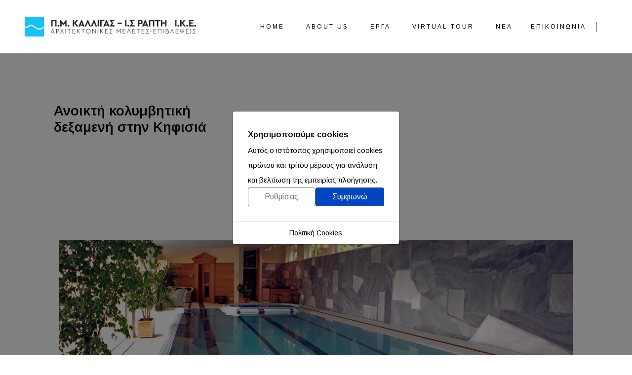

--- FILE ---
content_type: text/html; charset=utf-8
request_url: https://kalligas-rapti.gr/ergahidden/anoikti-kolymvitiki-deksameni-stin-kifisia.html
body_size: 18493
content:

<!doctype html>
<html lang="el-gr" dir="ltr">
	<head>
		
			<!-- add google analytics -->
			<!-- Global site tag (gtag.js) - Google Analytics -->
			<script async src='https://www.googletagmanager.com/gtag/js?id=G-DEB7216FTS'></script>
			<script>
				window.dataLayer = window.dataLayer || [];
				function gtag(){dataLayer.push(arguments);}
				gtag('js', new Date());

				gtag('config', 'G-DEB7216FTS');
			</script>
			
		<meta name="viewport" content="width=device-width, initial-scale=1, shrink-to-fit=no">
		<meta charset="utf-8">
	<meta name="robots" content="max-snippet:-1, max-image-preview:large, max-video-preview:-1">
	<meta name="description" content="Π. Μ. ΚΑΛΛΙΓΑΣ - Ι. Σ. ΡΑΠΤΗ Ι.Κ.Ε. | Αρχιτεκτονικές Μελέτες - Επιβλέψεις">
	<meta name="generator" content="Joomla! - Open Source Content Management">
	<title>Kalligas - Rapti -  Ανοικτή κολυμβητική δεξαμενή στην Κηφισιά</title>
	<link href="/images/favico.ico" rel="icon" type="image/vnd.microsoft.icon">
<link href="/media/mod_jbcookies/css/cookies.min.css?17e6b6" rel="preload" as="style" onload="this.onload=null;this.rel='stylesheet'">
	<link href="/media/vendor/joomla-custom-elements/css/joomla-alert.min.css?0.4.1" rel="stylesheet">
	<link href="/components/com_sppagebuilder/assets/css/font-awesome-6.min.css?3e7e96fad5e237fb2d5a081c6cb11212" rel="stylesheet">
	<link href="/components/com_sppagebuilder/assets/css/font-awesome-v4-shims.css?3e7e96fad5e237fb2d5a081c6cb11212" rel="stylesheet">
	<link href="/components/com_sppagebuilder/assets/css/animate.min.css?3e7e96fad5e237fb2d5a081c6cb11212" rel="stylesheet">
	<link href="/components/com_sppagebuilder/assets/css/sppagebuilder.css?3e7e96fad5e237fb2d5a081c6cb11212" rel="stylesheet">
	<link href="//fonts.googleapis.com/css?family=Arimo:100,100i,200,200i,300,300i,400,400i,500,500i,600,600i,700,700i,800,800i,900,900i&amp;subset=greek&amp;display=swap" rel="stylesheet" media="none" onload="media=&quot;all&quot;">
	<link href="/templates/wavo/css/bootstrap.min.css" rel="stylesheet">
	<link href="/plugins/system/helixultimate/assets/css/chosen.css" rel="stylesheet">
	<link href="/plugins/system/helixultimate/assets/css/system-j4.min.css" rel="stylesheet">
	<link href="/templates/wavo/css/template.css" rel="stylesheet">
	<link href="/templates/wavo/css/presets/default.css" rel="stylesheet">
	<link href="/templates/wavo/css/custom.css" rel="stylesheet">
	<link href="/components/com_sppagebuilder/assets/css/dynamic-content.css?3e7e96fad5e237fb2d5a081c6cb11212" rel="stylesheet">
	<link href="/components/com_sppagebuilder/assets/css/color-switcher.css?3e7e96fad5e237fb2d5a081c6cb11212" rel="stylesheet">
	<style>.sp-page-builder .page-content #section-id-1654879588460{box-shadow:0 0 0 0 #ffffff;}.sp-page-builder .page-content #section-id-1654879588460{padding-top:300px;padding-right:0px;padding-bottom:50px;padding-left:0px;margin-top:0px;margin-right:0px;margin-bottom:0px;margin-left:0px;border-radius:0px;height:200px;}.sp-page-builder .page-content #section-id-1654879588460.sppb-row-overlay{border-radius:0px;}#column-id-1654879588459{border-radius:0px;}#column-wrap-id-1654879588459{max-width:100%;flex-basis:100%;}@media (max-width:1199.98px) {#column-wrap-id-1654879588459{max-width:100%;flex-basis:100%;}}@media (max-width:991.98px) {#column-wrap-id-1654879588459{max-width:100%;flex-basis:100%;}}@media (max-width:767.98px) {#column-wrap-id-1654879588459{max-width:100%;flex-basis:100%;}}@media (max-width:575.98px) {#column-wrap-id-1654879588459{max-width:100%;flex-basis:100%;}}#column-id-1654879588459 .sppb-column-overlay{border-radius:0px;}.sp-page-builder .page-content #section-id-1654791640661{box-shadow:0 0 0 0 #ffffff;}.sp-page-builder .page-content #section-id-1654791640661{padding-top:50px;padding-right:0px;padding-bottom:0px;padding-left:0px;margin-top:0px;margin-right:0px;margin-bottom:0px;margin-left:0px;border-radius:0px;}.sp-page-builder .page-content #section-id-1654791640661.sppb-row-overlay{border-radius:0px;}#column-id-1654791640660{border-radius:0px;}#column-wrap-id-1654791640660{max-width:100%;flex-basis:100%;}@media (max-width:1199.98px) {#column-wrap-id-1654791640660{max-width:100%;flex-basis:100%;}}@media (max-width:991.98px) {#column-wrap-id-1654791640660{max-width:100%;flex-basis:100%;}}@media (max-width:767.98px) {#column-wrap-id-1654791640660{max-width:100%;flex-basis:100%;}}@media (max-width:575.98px) {#column-wrap-id-1654791640660{max-width:100%;flex-basis:100%;}}#column-id-1654791640660 .sppb-column-overlay{border-radius:0px;}#sppb-addon-1654791811941{box-shadow:0 0 0 0 #ffffff;}#sppb-addon-1654791811941{border-radius:0px;}#sppb-addon-wrapper-1654791811941{margin-top:0px;margin-right:0px;margin-bottom:30px;margin-left:0px;}.sp-page-builder .page-content #section-id-1630604927148{box-shadow:0 0 0 0 #ffffff;}.sp-page-builder .page-content #section-id-1630604927148{padding-top:50px;padding-right:0px;padding-bottom:0px;padding-left:0px;margin-top:0px;margin-right:0px;margin-bottom:0px;margin-left:0px;border-radius:0px;}.sp-page-builder .page-content #section-id-1630604927148.sppb-row-overlay{border-radius:0px;}#column-id-1630604927147{border-radius:0px;}#column-wrap-id-1630604927147{max-width:100%;flex-basis:100%;}@media (max-width:1199.98px) {#column-wrap-id-1630604927147{max-width:100%;flex-basis:100%;}}@media (max-width:991.98px) {#column-wrap-id-1630604927147{max-width:100%;flex-basis:100%;}}@media (max-width:767.98px) {#column-wrap-id-1630604927147{max-width:100%;flex-basis:100%;}}@media (max-width:575.98px) {#column-wrap-id-1630604927147{max-width:100%;flex-basis:100%;}}#column-id-1630604927147 .sppb-column-overlay{border-radius:0px;}.sp-page-builder .page-content #section-id-1630604927153{box-shadow:0 0 0 0 #ffffff;}.sp-page-builder .page-content #section-id-1630604927153{padding-top:0px;padding-right:0px;padding-bottom:20px;padding-left:0px;margin-top:0px;margin-right:0px;margin-bottom:0px;margin-left:0px;border-radius:0px;}@media (max-width:767.98px) {.sp-page-builder .page-content #section-id-1630604927153{padding-top:0px;padding-right:10px;padding-bottom:20px;padding-left:10px;}}@media (max-width:575.98px) {.sp-page-builder .page-content #section-id-1630604927153{padding-top:0px;padding-right:10px;padding-bottom:20px;padding-left:10px;}}.sp-page-builder .page-content #section-id-1630604927153.sppb-row-overlay{border-radius:0px;}#column-id-1630604927154{border-radius:0px;}#column-wrap-id-1630604927154{max-width:33.333333333333%;flex-basis:33.333333333333%;}@media (max-width:1199.98px) {#column-wrap-id-1630604927154{max-width:33.333333333333%;flex-basis:33.333333333333%;}}@media (max-width:991.98px) {#column-wrap-id-1630604927154{max-width:100%;flex-basis:100%;}}@media (max-width:767.98px) {#column-wrap-id-1630604927154{max-width:100%;flex-basis:100%;}}@media (max-width:575.98px) {#column-wrap-id-1630604927154{max-width:100%;flex-basis:100%;}}#column-id-1630604927154 .sppb-column-overlay{border-radius:0px;}#sppb-addon-1630605376738{box-shadow:0 0 0 0 #ffffff;}#sppb-addon-1630605376738{border-radius:0px;}#sppb-addon-wrapper-1630605376738{margin-top:0px;margin-right:0px;margin-bottom:30px;margin-left:0px;}#column-id-1630604927157{border-radius:0px;}#column-wrap-id-1630604927157{max-width:66.666666666667%;flex-basis:66.666666666667%;}@media (max-width:1199.98px) {#column-wrap-id-1630604927157{max-width:66.666666666667%;flex-basis:66.666666666667%;}}@media (max-width:991.98px) {#column-wrap-id-1630604927157{max-width:100%;flex-basis:100%;}}@media (max-width:767.98px) {#column-wrap-id-1630604927157{max-width:100%;flex-basis:100%;}}@media (max-width:575.98px) {#column-wrap-id-1630604927157{max-width:100%;flex-basis:100%;}}#column-id-1630604927157 .sppb-column-overlay{border-radius:0px;}#sppb-addon-1630605396405{box-shadow:0 0 0 0 #ffffff;}#sppb-addon-1630605396405{border-radius:0px;}#sppb-addon-wrapper-1630605396405{margin-top:0px;margin-right:0px;margin-bottom:30px;margin-left:0px;}.sp-page-builder .page-content #section-id-1655184295579{box-shadow:0 0 0 0 #ffffff;}.sp-page-builder .page-content #section-id-1655184295579{padding-top:100px;padding-right:10px;padding-bottom:0px;padding-left:10px;margin-top:0px;margin-right:0px;margin-bottom:0px;margin-left:0px;border-radius:0px;}.sp-page-builder .page-content #section-id-1655184295579.sppb-row-overlay{border-radius:0px;}#column-id-1655184295579{border-radius:0px;}#column-wrap-id-1655184295579{max-width:100%;flex-basis:100%;}@media (max-width:1199.98px) {#column-wrap-id-1655184295579{max-width:100%;flex-basis:100%;}}@media (max-width:991.98px) {#column-wrap-id-1655184295579{max-width:100%;flex-basis:100%;}}@media (max-width:767.98px) {#column-wrap-id-1655184295579{max-width:100%;flex-basis:100%;}}@media (max-width:575.98px) {#column-wrap-id-1655184295579{max-width:100%;flex-basis:100%;}}#column-id-1655184295579 .sppb-column-overlay{border-radius:0px;}#sppb-addon-1655184295580{box-shadow:0 0 0 0 #ffffff;}#sppb-addon-1655184295580{border-radius:0px;}#sppb-addon-wrapper-1655184295580{margin-top:0px;margin-right:0px;margin-bottom:30px;margin-left:0px;}#sppb-addon-1655184295580 .sppb-addon-title{letter-spacing:3px;}#sppb-addon-1655184295580 .sppb-addon-text-block{text-align:center;}#sppb-addon-1655184295581{box-shadow:0 0 0 0 #ffffff;}#sppb-addon-1655184295581{border-radius:0px;}#sppb-addon-wrapper-1655184295581{margin-top:0px;margin-right:0px;margin-bottom:30px;margin-left:0px;}</style>
	<style>.view-article .sp-page-title {
min-height: 440px !important;
}
.article-details .article-ratings-social-share {
border-top: 0px !important;
margin-bottom: 5rem !important;
}
.filter-flex{
background: #fafafa;
padding: 20px;
}
.me-auto h5{
padding-bottom:10px;
}
.filtercol{
max-width: 40%
}
.logo-image {
    height: 40px !important;
}
.article-list .article .readmore a {
text-transform: initial !important;
}
.ba-gallery-grid.css-style-13 .ba-image .ba-caption{
opacity: 0 !important;
}
.related-article-large .article-information .intro-text {
margin-bottom: 10px;
}
#sp-header.header-sticky {
background: #fff !important;
}
.sp-megamenu-parent > li > a, .sp-megamenu-parent > li > span {
font-size: 12px !important;
text-transform: uppercase;
letter-spacing: 3px;
}
#sp-header {
padding: 20px 50px !important;
}
.fp #sp-main-body {
padding: 0 !important;
}
#sp-main-body {
padding: 108px 0px 0px 0px !important;
}
a.sppb-article-img-wrap {
display:block !important;
}
.sppb-article-img-wrap img{
width: 100%;
height: 250px;
object-fit: cover;
}
.erga h3{
font-size: 14px;
text-transform: uppercase;
letter-spacing: 3px;
padding-top: 5px;
}
.nea #sp-main-body {
padding: 560px 0px 50px 0px !important;
}
.nea .album-in-lightbox .ba-gallery-row-wrapper {
margin: 150px 0 !important;
}
.burger-icon > span {
background-color: #888 !important;
}
.offcanvas-menu .offcanvas-inner .sp-module ul > li a, .offcanvas-menu .offcanvas-inner .sp-module ul > li span, .offcanvas-menu .offcanvas-inner .sp-module ul > li.menu-parent > a > .menu-toggler, .offcanvas-menu .offcanvas-inner .sp-module ul > li.menu-parent > .menu-separator > .menu-toggler, .offcanvas-menu .offcanvas-inner .sp-module ul > li ul li a, .offcanvas-menu .offcanvas-inner .sp-module ul > li a:hover, .offcanvas-menu .offcanvas-inner .sp-module ul > li a:focus, .offcanvas-menu .offcanvas-inner .sp-module ul > li span:hover, .offcanvas-menu .offcanvas-inner .sp-module ul > li span:focus {
color: #000000 !important;
font-size: 12px !important;
text-transform: uppercase;
letter-spacing: 3px;
}
.offcanvas-menu {
background-color: #ffffff !important;
}
#offcanvas-toggler:after {
color: #888 !important;
}
.logo-image-phone {
height: auto !important;
}
.jb-accept.blue {
background: #16c1f3 !important;
border: none !important;
}
.jb-cookie {
box-shadow: 0 0 40px rgba(68, 68, 68, 0.1) !important;
}
.jb-cookie.bottom.blue .jb-cookie-bg.white, .jb-cookie.bottom.blue .jb-cookie-bg.black {
border-top: none !important;
}
.jb-cookie-decline.robots-noindex.robots-nofollow.robots-nocontent {
display:none !important;
}

.blog-style-hero .blog-post-hero_content {
position: absolute;
bottom: 50% !important;
left: 0;
width: 100%;
z-index: 1;
text-align: center;
}
@media (max-width: 767px) {
.blog-style-hero .blog-post-hero_content .blog-post_title > a {
font-size: 18px !important;
line-height: 26px !important;
}
.blog-style-hero .blog-post-hero_content {
bottom: 25% !important;
}
}
.isotope-filter-links > a {
margin-bottom: 20px !important;
padding: 0.5em 2.0em;
background: none;
border: none;
border-radius: 0px;
background-image: none;
color: #000000 !important;
font-size: 12px;
text-transform: uppercase;
letter-spacing: 3px;
border-bottom: 1px solid transparent;
}
.isotope-filter-links > a:hover{
border-bottom: 1px solid #16c1f3;
color:#000000 !important;
}
.isotope-filter-links > a.active{
color:#000000 !important;
border-bottom: 1px solid #16c1f3;
}
.isotope-filter-links.navbar-collapse.no-padding {
display: flex;
  flex-wrap: wrap;
  text-align: center;
  justify-content: center;
}
.blog-style-hero .blog-post_bg_media:before {
background: none !important;
}
.blog-style-hero .blog-post_bg_media:after {
background-color: rgba(255, 255, 255, 0.8) !important;
}
#gallery a {
color: rgba(0, 0, 0, 1) !important;
}
.sppb-addon-text-block .sppb-addon-content, .sppb-addon-text {
font-family: 'Arimo', sans-serif !important;
}
.sp-megamenu-parent .sp-dropdown li.sp-menu-item > a, .sp-megamenu-parent .sp-dropdown li.sp-menu-item span:not(.sp-menu-badge) {
text-transform: uppercase !important;
font-size: 12px !important;
letter-spacing: 3px !important;
}
li.sp-menu-item a:hover{
color: #0345bf !important;
}
@media (max-width: 1200px){
.sp-megamenu-parent > li > a {
padding: 25px 5px;
}
}
ul.social-icons {
margin-left: 20px;
padding-left: 20px;
border-left-style: groove;
}
#offcanvas-toggler:after {
display:none;
}
@media (max-width: 480px){
ul.social-icons {
margin-left: 10px;
padding-left: 10px;
}
}</style>
	<style>body{font-family: 'Arimo', sans-serif;color: #000000;text-decoration: none;}
</style>
	<style>h1{font-family: 'Arimo', sans-serif;color: #000000;text-decoration: none;}
</style>
	<style>h2{font-family: 'Arimo', sans-serif;color: #000000;text-decoration: none;}
</style>
	<style>h3{font-family: 'Arimo', sans-serif;color: #000000;text-decoration: none;}
</style>
	<style>h4{font-family: 'Arimo', sans-serif;color: #000000;text-decoration: none;}
</style>
	<style>h5{font-family: 'Arimo', sans-serif;color: #000000;text-decoration: none;}
</style>
	<style>h6{font-family: 'Arimo', sans-serif;color: #000000;text-decoration: none;}
</style>
	<style>.sp-megamenu-parent > li > a, .sp-megamenu-parent > li > span, .sp-megamenu-parent .sp-dropdown li.sp-menu-item > a{font-family: 'Arimo', sans-serif;color: #000000;text-decoration: none;}
</style>
	<style>.menu.nav-pills > li > a, .menu.nav-pills > li > span, .menu.nav-pills .sp-dropdown li.sp-menu-item > a{font-family: 'Arimo', sans-serif;color: #000000;text-decoration: none;}
</style>
	<style>p{font-family: 'Arimo', sans-serif;color: #000000;text-decoration: none;}
</style>
	<style>.logo-image {height:45px;}.logo-image-phone {height:45px;}</style>
	<style>#sp-footer{ background-color:#FFFFFF; }</style>
	<style>@media(min-width: 1400px) {.sppb-row-container { max-width: 1320px; }}</style>
	<style>:root {--sppb-topbar-bg-color: #ffffff; --sppb-topbar-text-color: #aaaaaa; --sppb-header-bg-color: #ffffff; --sppb-logo-text-color: #0345bf; --sppb-menu-text-color: #252525; --sppb-menu-text-hover-color: #0345bf; --sppb-menu-text-active-color: #0345bf; --sppb-menu-dropdown-bg-color: #ffffff; --sppb-menu-dropdown-text-color: #252525; --sppb-menu-dropdown-text-hover-color: #0345bf; --sppb-menu-dropdown-text-active-color: #0345bf; --sppb-text-color: #ffffff; --sppb-bg-color: #ffffff; --sppb-link-color: #0345bf; --sppb-link-hover-color: #044cd0; --sppb-footer-bg-color: #171717; --sppb-footer-text-color: #ffffff; --sppb-footer-link-color: #a2a2a2; --sppb-footer-link-hover-color: #ffffff}</style>
<script src="/media/vendor/jquery/js/jquery.min.js?3.7.1"></script>
	<script src="/media/vendor/jquery/js/jquery-noconflict.min.js?3.7.1"></script>
	<script src="/media/mod_menu/js/menu.min.js?17e6b6" type="module"></script>
	<script src="/media/mod_jbcookies/js/consent.min.js?17e6b6" defer></script>
	<script type="application/json" class="joomla-script-options new">{"data":{"breakpoints":{"tablet":991,"mobile":480},"header":{"stickyOffset":"0"}},"joomla.jtext":{"ERROR":"Σφάλμα","MESSAGE":"Μήνυμα","NOTICE":"Ειδοποίηση","WARNING":"Προειδοποίηση","JCLOSE":"Κλείσιμο","JOK":"ΟK","JOPEN":"Ανοιχτό"},"system.paths":{"root":"","rootFull":"https:\/\/kalligas-rapti.gr\/","base":"","baseFull":"https:\/\/kalligas-rapti.gr\/"},"csrf.token":"45a32ab2763cc0bc1a03b68d1df6da00"}</script>
	<script src="/media/system/js/core.min.js?a3d8f8"></script>
	<script src="/media/vendor/bootstrap/js/alert.min.js?5.3.8" type="module"></script>
	<script src="/media/vendor/bootstrap/js/button.min.js?5.3.8" type="module"></script>
	<script src="/media/vendor/bootstrap/js/carousel.min.js?5.3.8" type="module"></script>
	<script src="/media/vendor/bootstrap/js/collapse.min.js?5.3.8" type="module"></script>
	<script src="/media/vendor/bootstrap/js/dropdown.min.js?5.3.8" type="module"></script>
	<script src="/media/vendor/bootstrap/js/modal.min.js?5.3.8" type="module"></script>
	<script src="/media/vendor/bootstrap/js/offcanvas.min.js?5.3.8" type="module"></script>
	<script src="/media/vendor/bootstrap/js/popover.min.js?5.3.8" type="module"></script>
	<script src="/media/vendor/bootstrap/js/scrollspy.min.js?5.3.8" type="module"></script>
	<script src="/media/vendor/bootstrap/js/tab.min.js?5.3.8" type="module"></script>
	<script src="/media/vendor/bootstrap/js/toast.min.js?5.3.8" type="module"></script>
	<script src="/media/system/js/showon.min.js?e51227" type="module"></script>
	<script src="/media/system/js/messages.min.js?9a4811" type="module"></script>
	<script src="/components/com_sppagebuilder/assets/js/jquery.parallax.js?3e7e96fad5e237fb2d5a081c6cb11212"></script>
	<script src="/components/com_sppagebuilder/assets/js/sppagebuilder.js?3e7e96fad5e237fb2d5a081c6cb11212" defer></script>
	<script src="/components/com_sppagebuilder/assets/js/addons/text_block.js"></script>
	<script src="/plugins/system/helixultimate/assets/js/chosen.jquery.js"></script>
	<script src="/templates/wavo/js/main.js"></script>
	<script src="/templates/wavo/js/custom.js"></script>
	<script src="/components/com_sppagebuilder/assets/js/dynamic-content.js?3e7e96fad5e237fb2d5a081c6cb11212"></script>
	<script src="/components/com_sppagebuilder/assets/js/color-switcher.js?3e7e96fad5e237fb2d5a081c6cb11212"></script>
	<script type="application/ld+json">{"@context":"https://schema.org","@graph":[{"@type":"Organization","@id":"https://kalligas-rapti.gr/#/schema/Organization/base","name":"Kalligas - Rapti","url":"https://kalligas-rapti.gr/"},{"@type":"WebSite","@id":"https://kalligas-rapti.gr/#/schema/WebSite/base","url":"https://kalligas-rapti.gr/","name":"Kalligas - Rapti","publisher":{"@id":"https://kalligas-rapti.gr/#/schema/Organization/base"}},{"@type":"WebPage","@id":"https://kalligas-rapti.gr/#/schema/WebPage/base","url":"https://kalligas-rapti.gr/ergahidden/anoikti-kolymvitiki-deksameni-stin-kifisia.html","name":"Kalligas - Rapti -  Ανοικτή κολυμβητική δεξαμενή στην Κηφισιά","description":"Π. Μ. ΚΑΛΛΙΓΑΣ - Ι. Σ. ΡΑΠΤΗ Ι.Κ.Ε. | Αρχιτεκτονικές Μελέτες - Επιβλέψεις","isPartOf":{"@id":"https://kalligas-rapti.gr/#/schema/WebSite/base"},"about":{"@id":"https://kalligas-rapti.gr/#/schema/Organization/base"},"inLanguage":"el-GR"},{"@type":"Article","@id":"https://kalligas-rapti.gr/#/schema/com_content/article/11","name":" Ανοικτή κολυμβητική δεξαμενή στην Κηφισιά","headline":" Ανοικτή κολυμβητική δεξαμενή στην Κηφισιά","inLanguage":"el-GR","thumbnailUrl":"images/pmcalligas/erga/03-04.jpg","isPartOf":{"@id":"https://kalligas-rapti.gr/#/schema/WebPage/base"}}]}</script>
	<script>template="wavo";</script>
	<script>
				document.addEventListener("DOMContentLoaded", () =>{
					window.htmlAddContent = window?.htmlAddContent || "";
					if (window.htmlAddContent) {
        				document.body.insertAdjacentHTML("beforeend", window.htmlAddContent);
					}
				});
			</script>
	<script>window.JBCOOKIES_CONFIG = {"domain":"","duration":365,"inventory":{"necessary":[{"name":"jbcookies","category":"necessary","description":"MOD_JBCOOKIES_USE_JBCOOKIES","detected":"2026-01-27 23:32:14","provider":"JoomBall!"},{"name":"joomla_user_state","category":"necessary","description":"MOD_JBCOOKIES_USE_JOOMLA_USER_STATE","detected":"2026-01-27 23:32:14","provider":"Joomla!"},{"name":"joomla_remember_me_*","category":"necessary","description":"MOD_JBCOOKIES_USE_JOOMLA_REMEMBER_ME","detected":"2026-01-27 23:32:14","provider":"Joomla!"}],"analytics":[],"marketing":[],"unassigned":[]}};</script>
	<script>
			const initColorMode = () => {
				const colorVariableData = [];
				const sppbColorVariablePrefix = "--sppb";
				let activeColorMode = localStorage.getItem("sppbActiveColorMode") || "";
				activeColorMode = "";
				const modes = [];

				if(!modes?.includes(activeColorMode)) {
					activeColorMode = "";
					localStorage.setItem("sppbActiveColorMode", activeColorMode);
				}

				document?.body?.setAttribute("data-sppb-color-mode", activeColorMode);

				if (!localStorage.getItem("sppbActiveColorMode")) {
					localStorage.setItem("sppbActiveColorMode", activeColorMode);
				}

				if (window.sppbColorVariables) {
					const colorVariables = typeof(window.sppbColorVariables) === "string" ? JSON.parse(window.sppbColorVariables) : window.sppbColorVariables;

					for (const colorVariable of colorVariables) {
						const { path, value } = colorVariable;
						const variable = String(path[0]).trim().toLowerCase().replaceAll(" ", "-");
						const mode = path[1];
						const variableName = `${sppbColorVariablePrefix}-${variable}`;

						if (activeColorMode === mode) {
							colorVariableData.push(`${variableName}: ${value}`);
						}
					}

					document.documentElement.style.cssText += colorVariableData.join(";");
				}
			};

			window.sppbColorVariables = [];
			
			initColorMode();

			document.addEventListener("DOMContentLoaded", initColorMode);
		</script>
	<!-- Start: Google Structured Data -->
<script type="application/ld+json" data-type="gsd">
{
    "@context": "https://schema.org",
    "@type": "BreadcrumbList",
    "itemListElement": [
        {
            "@type": "ListItem",
            "position": 1,
            "name": "Homepage",
            "item": "https://kalligas-rapti.gr"
        },
        {
            "@type": "ListItem",
            "position": 2,
            "name": "ergahidden",
            "item": "https://kalligas-rapti.gr/ergahidden.html"
        },
        {
            "@type": "ListItem",
            "position": 3,
            "name": "Ανοικτή κολυμβητική δεξαμενή στην Κηφισιά",
            "item": "https://kalligas-rapti.gr/ergahidden/anoikti-kolymvitiki-deksameni-stin-kifisia.html"
        }
    ]
}
</script>
<script type="application/ld+json" data-type="gsd">
{
    "@context": "https://schema.org",
    "@type": "Article",
    "mainEntityOfPage": {
        "@type": "WebPage",
        "@id": "https://kalligas-rapti.gr/ergahidden/anoikti-kolymvitiki-deksameni-stin-kifisia.html"
    },
    "headline": "Ανοικτή κολυμβητική δεξαμενή στην Κηφισιά",
    "description": "Πρόκειται για μελέτη και επίβλεψη της προσθήκης, διαρρύθμισης και αλλαγής χρήσης από κατοικία σε εμπορικό κέντρο της παλαιάς οικίας Αργυροπούλου.",
    "image": {
        "@type": "ImageObject",
        "url": "https://kalligas-rapti.gr/images/pmcalligas/erga/03-04.jpg"
    },
    "publisher": {
        "@type": "Organization",
        "name": "Π. Μ. ΚΑΛΛΙΓΑΣ - Ι. Σ. ΡΑΠΤΗ Ι.Κ.Ε.",
        "logo": {
            "@type": "ImageObject",
            "url": "https://kalligas-rapti.gr/"
        }
    },
    "author": {
        "@type": "Person",
        "name": "Windstripe",
        "url": "https://kalligas-rapti.gr/ergahidden/anoikti-kolymvitiki-deksameni-stin-kifisia.html"
    },
    "dateCreated": "2021-08-20T04:32:35+03:00"
}
</script>
<!-- End: Google Structured Data -->
	<script src="/media/vendor/jquery/js/jquery.min.js"></script><script>var JUri = "https://kalligas-rapti.gr/", gallery_image_path="images"</script><script src="https://kalligas-rapti.gr/components/com_bagallery/libraries/modal/ba_modal.js?2.4.0"></script><link rel="stylesheet" href="https://kalligas-rapti.gr/components/com_bagallery/assets/css/ba-style.css?2.4.0"><link rel="stylesheet" href="https://kalligas-rapti.gr/components/com_bagallery/assets/css/ba-effects.css?2.4.0"><script src="https://kalligas-rapti.gr/components/com_bagallery/libraries/ba_isotope/ba_isotope.js?2.4.0"></script><script src="https://kalligas-rapti.gr/components/com_bagallery/libraries/lazyload/jquery.lazyload.min.js?2.4.0"></script><script src="https://kalligas-rapti.gr/components/com_bagallery/assets/js/ba-gallery.js?2.4.0"></script>
</head>
	<body class="site helix-ultimate hu com_content com-content view-article layout-blog task-none itemid-203 el-gr ltr sticky-header layout-fluid offcanvas-init offcanvs-position-right erga">

		
					<div class="sp-pre-loader">
				<div class='circle-two'><span></span></div>			</div>
		
		<div class="body-wrapper">
			<div class="body-innerwrapper">
								
<header id="sp-header" >

				
	
<div class="row">
	<div id="sp-logo" class="col-8 col-sm-7 col-md-3  col-lg-4 col-xl-4 "><div class="sp-column  d-flex align-items-center"><div class="logo"><a href="/">
				<img class='logo-image  d-none d-lg-inline-block'
					srcset='https://kalligas-rapti.gr/images/pmcalligas/pmc_newlogo.png 1x, https://kalligas-rapti.gr/images/pmcalligas/pmc_newlogo.png 2x'
					src='https://kalligas-rapti.gr/images/pmcalligas/pmc_newlogo.png'
					alt='Kalligas - Rapti'
				/>
				<img class="logo-image-phone d-inline-block d-lg-none" src="https://kalligas-rapti.gr/images/pmcalligas/pmc_newlogo.png" alt="Kalligas - Rapti" /></a></div></div></div><div id="sp-menu" class="col-4 col-sm-5 col-md-9  col-lg-8 col-xl-8 "><div class="sp-column  d-flex align-items-center justify-content-end"><nav class="sp-megamenu-wrapper d-flex" role="navigation"><a id="offcanvas-toggler" aria-label="Menu" class="offcanvas-toggler-right d-flex d-lg-none" href="#"><div class="burger-icon" aria-hidden="true"><span></span><span></span><span></span></div></a><ul class="sp-megamenu-parent menu-animation-none d-none d-lg-block"><li class="sp-menu-item"><a   href="/"  >Home</a></li><li class="sp-menu-item"><a   href="/about-us.html"  >About Us</a></li><li class="sp-menu-item sp-has-child"><a   href="/erga.html"  >Εργα</a><div class="sp-dropdown sp-dropdown-main sp-menu-right" style="width: 240px;"><div class="sp-dropdown-inner"><ul class="sp-dropdown-items"><li class="sp-menu-item"><a   href="/erga/recentprojects.html"  >Πρόσφατα Έργα</a></li><li class="sp-menu-item"><a   href="/erga/pastprojects.html"  >παλαιότερα έργα</a></li></ul></div></div></li><li class="sp-menu-item"><a   href="/virtual-tour.html"  > Virtual tour</a></li><li class="sp-menu-item"><a   href="/news.html"  >Νεα</a></li><li class="sp-menu-item"><a   href="/contact.html"  >Επικοινωνία</a></li></ul></nav><ul class="social-icons"><li class="social-icon-instagram"><a target="_blank" rel="noopener noreferrer" href="https://www.instagram.com/kalligas_rapti" aria-label="Instagram"><span class="fab fa-instagram" aria-hidden="true"></span></a></li></ul></div></div></div>
				
	</header>

<section id="sp-section-2" >

				
	
<div class="row">
	<div id="sp-title" class="col-lg-12 "><div class="sp-column "></div></div></div>
				
	</section>

<section id="sp-main-body" >

									
	
<div class="row">
	
<div id="sp-component" class="col-lg-12 ">
	<div class="sp-column ">
		<div id="system-message-container" aria-live="polite"></div>


		
		<div class="row justify-content-center">
	<div class="col-xl-10">
		<div class="article-details erga" >
			
			
			
			<div class="article-header">
												<h1 >
						 Ανοικτή κολυμβητική δεξαμενή στην Κηφισιά					</h1>
																						


									<div class="article-can-edit d-flex flex-wrap justify-content-between">
												</div>
												</div>

									
			
						
									
						
						
			

			<div >
				<div id="sp-page-builder" class="sp-page-builder sppb-article-page-wrapper"><div class="page-content"><section id="section-id-1654879588460" class="sppb-section" ><div class="sppb-row-container"><div class="sppb-row"><div class="sppb-col-md-12  " id="column-wrap-id-1654879588459"><div id="column-id-1654879588459" class="sppb-column " ><div class="sppb-column-addons"></div></div></div></div></div></section><section id="section-id-1654791640661" class="sppb-section" ><div class="sppb-row-container"><div class="sppb-row"><div class="sppb-col-md-12  " id="column-wrap-id-1654791640660"><div id="column-id-1654791640660" class="sppb-column " ><div class="sppb-column-addons"><div id="sppb-addon-wrapper-1654791811941" class="sppb-addon-wrapper  addon-root-text-block"><div id="sppb-addon-1654791811941" class="clearfix  "     ><div class="sppb-addon sppb-addon-text-block " ><div class="sppb-addon-content  "><div class='ba-gallery ' data-gallery='8' style="--modal-background-color:rgba(0, 0, 0, 0.9); --modal-title-color: #ffffff; --modal-icons-color: #ffffff;"><div class="modal-scrollable" style="display:none; --modal-background-color: rgba(0, 0, 0, 0.9);"><div class="ba-modal gallery-modal ba-gallery-fade-animation " style="display:none"><div class="ba-share-icons"><div class="ba-share" ><span data-service="twitter"><svg xmlns="http://www.w3.org/2000/svg" enable-background="new 0 0 72 72" viewBox="0 0 72 72" >
<switch><g><path d="M42.5,31.2L66,6h-6L39.8,27.6L24,6H4l24.6,33.6L4,66
			h6l21.3-22.8L48,66h20L42.5,31.2z M12.9,10h8l38.1,52h-8L12.9,10z"></path></g></switch></svg></span><span data-service="facebook"><?xml version="1.0" encoding="iso-8859-1"?>
<svg height="800px" width="800px" version="1.1" id="Layer_1" xmlns="http://www.w3.org/2000/svg" xmlns:xlink="http://www.w3.org/1999/xlink" 
	 viewBox="0 0 512 512" xml:space="preserve">
<path  d="M134.941,272.691h56.123v231.051c0,4.562,3.696,8.258,8.258,8.258h95.159
	c4.562,0,8.258-3.696,8.258-8.258V273.78h64.519c4.195,0,7.725-3.148,8.204-7.315l9.799-85.061c0.269-2.34-0.472-4.684-2.038-6.44
	c-1.567-1.757-3.81-2.763-6.164-2.763h-74.316V118.88c0-16.073,8.654-24.224,25.726-24.224c2.433,0,48.59,0,48.59,0
	c4.562,0,8.258-3.698,8.258-8.258V8.319c0-4.562-3.696-8.258-8.258-8.258h-66.965C309.622,0.038,308.573,0,307.027,0
	c-11.619,0-52.006,2.281-83.909,31.63c-35.348,32.524-30.434,71.465-29.26,78.217v62.352h-58.918c-4.562,0-8.258,3.696-8.258,8.258
	v83.975C126.683,268.993,130.379,272.691,134.941,272.691z"/>
</svg></span><span data-service="pinterest"><svg  xmlns="http://www.w3.org/2000/svg" viewBox="0 0 796.8 1024.2" width="1945" height="2500">
<path  d="M347.2 3.4C177 22.4 7.4 160.1.4 356.8-4 476.9 30.1 567 144.4 592.3c49.6-87.5-16-106.8-26.2-170.1C76.3 162.8 417.4-14.1 595.9 167c123.5 125.4 42.2 511.2-157 471.1-190.8-38.3 93.4-345.4-58.9-405.7-123.8-49-189.6 149.9-130.9 248.7-34.4 169.9-108.5 330-78.5 543.1 97.3-70.6 130.1-205.8 157-346.8 48.9 29.7 75 60.6 137.4 65.4 230.1 17.8 358.6-229.7 327.2-458C764.3 82.4 562.3-20.6 347.2 3.4z"/></svg></span><span data-service="linkedin"><?xml version="1.0" encoding="UTF-8" standalone="no"?>
<svg width="800px" height="800px" viewBox="0 -2 44 44" version="1.1" xmlns="http://www.w3.org/2000/svg" xmlns:xlink="http://www.w3.org/1999/xlink">
        <g  stroke="none" stroke-width="1"  fill-rule="evenodd">
        <g  transform="translate(-702.000000, -265.000000)" >
            <path d="M746,305 L736.2754,305 L736.2754,290.9384 C736.2754,287.257796 734.754233,284.74515 731.409219,284.74515 C728.850659,284.74515 727.427799,286.440738 726.765522,288.074854 C726.517168,288.661395 726.555974,289.478453 726.555974,290.295511 L726.555974,305 L716.921919,305 C716.921919,305 717.046096,280.091247 716.921919,277.827047 L726.555974,277.827047 L726.555974,282.091631 C727.125118,280.226996 730.203669,277.565794 735.116416,277.565794 C741.21143,277.565794 746,281.474355 746,289.890824 L746,305 L746,305 Z M707.17921,274.428187 L707.117121,274.428187 C704.0127,274.428187 702,272.350964 702,269.717936 C702,267.033681 704.072201,265 707.238711,265 C710.402634,265 712.348071,267.028559 712.41016,269.710252 C712.41016,272.34328 710.402634,274.428187 707.17921,274.428187 L707.17921,274.428187 L707.17921,274.428187 Z M703.109831,277.827047 L711.685795,277.827047 L711.685795,305 L703.109831,305 L703.109831,277.827047 L703.109831,277.827047 Z" >
</path>
        </g>
    </g>
</svg></span><span data-service="vk"><?xml version="1.0" encoding="iso-8859-1"?>
<svg height="800px" width="800px" version="1.1" xmlns="http://www.w3.org/2000/svg" xmlns:xlink="http://www.w3.org/1999/xlink" 
	 viewBox="0 0 512 512" xml:space="preserve">
<path d="M440.649,295.361c16.984,16.582,34.909,32.182,50.142,50.436
	c6.729,8.112,13.099,16.482,17.973,25.896c6.906,13.382,0.651,28.108-11.348,28.907l-74.59-0.034
	c-19.238,1.596-34.585-6.148-47.489-19.302c-10.327-10.519-19.891-21.714-29.821-32.588c-4.071-4.444-8.332-8.626-13.422-11.932
	c-10.182-6.609-19.021-4.586-24.84,6.034c-5.926,10.802-7.271,22.762-7.853,34.8c-0.799,17.564-6.108,22.182-23.751,22.986
	c-37.705,1.778-73.489-3.926-106.732-22.947c-29.308-16.768-52.034-40.441-71.816-67.24
	C58.589,258.194,29.094,200.852,2.586,141.904c-5.967-13.281-1.603-20.41,13.051-20.663c24.333-0.473,48.663-0.439,73.025-0.034
	c9.89,0.145,16.437,5.817,20.256,15.16c13.165,32.371,29.274,63.169,49.494,91.716c5.385,7.6,10.876,15.201,18.694,20.55
	c8.65,5.923,15.236,3.96,19.305-5.676c2.582-6.11,3.713-12.691,4.295-19.234c1.928-22.513,2.182-44.988-1.199-67.422
	c-2.076-14.001-9.962-23.065-23.933-25.714c-7.129-1.351-6.068-4.004-2.616-8.073c5.995-7.018,11.634-11.387,22.875-11.387h84.298
	c13.271,2.619,16.218,8.581,18.035,21.934l0.072,93.637c-0.145,5.169,2.582,20.51,11.893,23.931
	c7.452,2.436,12.364-3.526,16.836-8.251c20.183-21.421,34.588-46.737,47.457-72.951c5.711-11.527,10.622-23.497,15.381-35.458
	c3.526-8.875,9.059-13.242,19.056-13.049l81.132,0.072c2.406,0,4.84,0.035,7.17,0.434c13.671,2.33,17.418,8.211,13.195,21.561
	c-6.653,20.945-19.598,38.4-32.255,55.935c-13.53,18.721-28.001,36.802-41.418,55.634
	C424.357,271.756,425.336,280.424,440.649,295.361L440.649,295.361z"/>
</svg></span><span data-service="ok"><?xml version="1.0" encoding="utf-8"?>
<svg version="1.1" xmlns="http://www.w3.org/2000/svg" xmlns:xlink="http://www.w3.org/1999/xlink" x="0px" y="0px"
	 viewBox="0 0 1258.2 2174.7"  xml:space="preserve">
<path  d="M629.9,1122.4c310-0.1,561.1-251.5,561-561.4c-0.1-310-251.5-561.1-561.4-561S68.4,251.5,68.5,561.4
	C68.9,871.2,320.1,1122.2,629.9,1122.4 M629.9,329c128.4,0,232.5,104.1,232.5,232.5S758.3,793.9,629.9,793.9
	S397.4,689.8,397.4,561.4C397.6,433.1,501.6,329.1,629.9,329L629.9,329z M856.8,1580.3c115.5-26.2,225.7-71.9,326-135
	c76.4-49.3,98.4-151.1,49.1-227.5c-48.5-75.2-148.3-97.9-224.5-51c-231.1,144.5-524.5,144.5-755.6,0c-76.7-48.1-178-25.1-226.3,51.5
	c-48.5,76.7-25.7,178.3,51.1,226.8c0.1,0,0.2,0.1,0.2,0.1c100.2,63,210.4,108.7,325.8,135L88.8,1894c-62.5,66-59.6,170.2,6.5,232.7
	c63.5,60,162.7,60,226.2,0l308.2-308.4l308.4,308.4c64.2,64.1,168.1,64.1,232.3,0c64.1-64.2,64.1-168.1,0-232.3L856.8,1580.3z"/>
</svg>
</span></div></div><div class="ba-modal-header row-fluid"><div class="ba-modal-title"><h3 class="modal-title" style="color:#ffffff;">Kalligas - Rapti -  Ανοικτή κολυμβητική δεξαμενή στην Κηφισιά</h3></div><div class="ba-center-icons"><i style="color:#ffffff" class="ba-zoom-in zmdi zmdi-zoom-in"></i><i class="ba-zoom-out disabled-item zmdi zmdi-fullscreen-exit" style="color:#ffffff"></i></div><div class="ba-right-icons"><div class="header-icons"><a href="#" class="ba-download-img zmdi zmdi-download" style="color:#ffffff" download></a><i class="zmdi zmdi-share" style="color:#ffffff"></i><div class="ba-like-wrapper"><div class="ba-like"><i class="ba-add-like zmdi zmdi-favorite" style="color:#ffffff"></i></div></div><i class="zmdi zmdi-fullscreen display-lightbox-fullscreen" style="color:#ffffff"></i><i class="ba-icon-close zmdi zmdi-close" style="color:#ffffff"></i></div></div></div><div class="ba-modal-body active" style="--modal-body-color: #ffffff"><div class="modal-image"></div><div class="description-wrapper"></div></div></div><input type='hidden' class='lightbox-options' value='{"lightbox_border":"#ffffff","lightbox_bg":"#000000","lightbox_bg_transparency":"0.9","display_likes":"1","display_header":1,"display_zoom":1,"lightbox_display_title":"1","lightbox_width":"45","auto_resize":1,"disable_lightbox":0,"twitter_share":1,"odnoklassniki_share":1,"description_position":"below","facebook_share":1,"pinterest_share":1,"slide_amimation":"ba-gallery-fade-animation","linkedin_share":1,"vkontakte_share":1,"display_download":1,"enable_alias":1,"display_fullscreen":1,"header_icons_color":"#ffffff"}'><div class="modal-nav" style="display:none"><i class="ba-left-action zmdi zmdi-chevron-left" style="color:#ffffff; background-color:rgba(0,0,0,0)"></i><i class="ba-right-action zmdi zmdi-chevron-right" style="color:#ffffff; background-color:rgba(0,0,0,0)"></i></div></div><div class="ba-gallery-row-wrapper"><div class='ba-gallery-content-wrapper'><div class='ba-gallery-content'><div class='row-fluid'><div class='span12 ba-gallery-grid css-style-13' style='--background-color: rgba(0, 0, 0, 0.75); --title-color: #ffffff; --description-color: #ffffff; --category-color: #ffffff; --title-size: 18px; --title-weight: bold; --title-text-align: left; --description-size: 12px; --description-weight: normal; --description-text-align: left; --category-size: 14px; --category-weight: normal; --category-text-align: left;'><div class='ba-gallery-items category-0 category-1' style='display: none;'><span data-href='https://kalligas-rapti.gr/ergahidden/anoikti-kolymvitiki-deksameni-stin-kifisia.html?699' class='ba-gallery-image-link'></span><div class='ba-image'><img src='https://kalligas-rapti.gr/components/com_bagallery/assets/images/default-lazy-load.webp' data-original='https://kalligas-rapti.gr/images/bagallery/gallery-8/thumbnail/category-1/03-04-2.jpg?1664194614' data-width="1490" data-height="600" alt=''><div class='ba-caption'><div class='ba-caption-content'></div></div><textarea style='display: none !important;' class='image-id' data-id='ba-image-699'>{"id":699,"form_id":8,"category":"category-1","name":"03-04-2.jpg","path":"images\/bagallery\/original\/03-04-2.jpg","url":"https:\/\/kalligas-rapti.gr\/images\/bagallery\/original\/03-04-2.jpg","thumbnail_url":"\/images\/bagallery\/gallery-8\/thumbnail\/category-1\/03-04-2.jpg","title":"","short":"","alt":"","description":"","link":"","video":"","settings":null,"likes":0,"imageId":"20","target":"blank","lightboxUrl":"","watermark_name":"03-04-2.jpg","hideInAll":0,"suffix":""}</textarea></div></div></div></div><input type='hidden' class='refresh-data' value='{"id":"8","order":["20"],"currentPage":1,"currentUri":"https:\/\/kalligas-rapti.gr\/ergahidden\/anoikti-kolymvitiki-deksameni-stin-kifisia.html","categoryNames":["All","Main"]}'><input type='hidden' class='gallery-options' value='{"thumbnail_layout":"13","column_number":"1","image_spacing":"10","caption_bg":"#000000","title_color":"#ffffff","title_weight":"bold","title_size":"18","title_alignment":"left","tags_method":"","colors_method":"","category_color":"#ffffff","category_weight":"normal","category_size":"14","category_alignment":"left","description_color":"#ffffff","description_weight":"normal","description_size":"12","id":8,"pagination_type":"default","description_alignment":"left","caption_opacity":"0.75","sorting_mode":"","random_sorting":0,"tablet_numb":"1","phone_land_numb":"1","phone_port_numb":"1","disable_auto_scroll":1}'><input type="hidden" class="current-root" value="https://kalligas-rapti.gr/ergahidden/anoikti-kolymvitiki-deksameni-stin-kifisia.html"><input type='hidden' value='justified' class='gallery-layout'><input type='hidden' value='1' class='page-refresh'><input type='hidden' value='Gallery creates thumbnails. Please wait...' class='creating-thumbnails'><input type='hidden' value='{"disable_right_clk":0,"disable_shortcuts":0,"disable_dev_console":0}' class='copyright-options'><div class='row-fluid'><div class='span12 ba-pagination' style='--background-color: #eeeeee; --border-radius:50px; --border-color: rgba(0,0,0,0); --color: #1a1a1a; --text-align: center; --active-bg-color: #f64231; --active-color: #ffffff; '><input type='hidden' class='ba-pagination-options' value='{"pagination_type":"default","images_per_page":"16","pagination_bg":"#eeeeee","pagination_bg_hover":"#f64231","pagination_border":"rgba(0,0,0,0)","pagination_font":"#1a1a1a","pagination_font_hover":"#ffffff","pagination_radius":"50","pagination_alignment":"center"}'><input type='hidden' class='ba-pagination-constant' value='Prev-_-Next-_-Load More-_-Scroll to Top'></div></div></div></div></div></div><div class='ba-gallery-substrate' style='height: 0;'></div></div></div></div></div></div></div></div></div></div></section><section id="section-id-1630604927148" class="sppb-section" ><div class="sppb-row-container"><div class="sppb-row"><div class="sppb-col-md-12  " id="column-wrap-id-1630604927147"><div id="column-id-1630604927147" class="sppb-column " ><div class="sppb-column-addons"><div id="section-id-1630604927153" class="sppb-section" ><div class="sppb-container-inner"><div class="sppb-row sppb-nested-row"><div class="sppb-col-md-4  " id="column-wrap-id-1630604927154"><div id="column-id-1630604927154" class="sppb-column " ><div class="sppb-column-addons"><div id="sppb-addon-wrapper-1630605376738" class="sppb-addon-wrapper  addon-root-text-block"><div id="sppb-addon-1630605376738" class="clearfix  "     ><div class="sppb-addon sppb-addon-text-block " ><h4 class="sppb-addon-title"> Ανοικτή κολυμβητική δεξαμενή στην Κηφισιά</h4><div class="sppb-addon-content  "></div></div></div></div></div></div></div><div class="sppb-col-md-8  " id="column-wrap-id-1630604927157"><div id="column-id-1630604927157" class="sppb-column " ><div class="sppb-column-addons"><div id="sppb-addon-wrapper-1630605396405" class="sppb-addon-wrapper  addon-root-text-block"><div id="sppb-addon-1630605396405" class="clearfix  "     ><div class="sppb-addon sppb-addon-text-block " ><div class="sppb-addon-content  "></div></div></div></div></div></div></div></div></div></div></div></div></div></div></div></section><div id="section-id-1655184295579" class="sppb-section" ><div class="sppb-container-inner"><div class="sppb-row"><div class="sppb-col-md-12  " id="column-wrap-id-1655184295579"><div id="column-id-1655184295579" class="sppb-column " ><div class="sppb-column-addons"><div id="sppb-addon-wrapper-1655184295580" class="sppb-addon-wrapper  addon-root-text-block"><div id="sppb-addon-1655184295580" class="clearfix  "     ><div class="sppb-addon sppb-addon-text-block " ><h4 class="sppb-addon-title">ΣΧΕΤΙΚΑ ΕΡΓΑ</h4><div class="sppb-addon-content  "></div></div></div></div><div id="sppb-addon-wrapper-1655184295581" class="sppb-addon-wrapper  addon-root-articles"><div id="sppb-addon-1655184295581" class="clearfix  "     ><div class="sppb-addon sppb-addon-articles "><div class="sppb-addon-content"><div class="sppb-row"><div class="sppb-col-sm-3"><div class="sppb-addon-article"><a class="sppb-article-img-wrap" href="/ergahidden/kleiste-kolymbetike-dexamene-ekali.html" ><img class="sppb-img-responsive" src="/images/pmcalligas/erga/pisina_ekali001.jpg#joomlaImage://local-images/pmcalligas/erga/pisina_ekali001.jpg?width=1920&height=1273" alt="Κλειστή κολυμβητική δεξαμενή" itemprop="thumbnailUrl"  loading="lazy"></a><div class="sppb-article-info-wrap"><h3><a href="/ergahidden/kleiste-kolymbetike-dexamene-ekali.html" >Κλειστή κολυμβητική δεξαμενή</a></h3></div></div></div><div class="sppb-col-sm-3"><div class="sppb-addon-article"><a class="sppb-article-img-wrap" href="/ergahidden/anoikte-kolymbetike-dexamene-sto-porto-raphte.html" ><img class="sppb-img-responsive" src="/images/pmcalligas/erga/pisina_portorafti001.jpg#joomlaImage://local-images/pmcalligas/erga/pisina_portorafti001.jpg?width=1920&height=1307" alt="Ανοικτή κολυμβητική δεξαμενή στο Πόρτο Ράφτη" itemprop="thumbnailUrl"  loading="lazy"></a><div class="sppb-article-info-wrap"><h3><a href="/ergahidden/anoikte-kolymbetike-dexamene-sto-porto-raphte.html" >Ανοικτή κολυμβητική δεξαμενή στο Πόρτο Ράφτη</a></h3></div></div></div><div class="sppb-col-sm-3"><div class="sppb-addon-article"><a class="sppb-article-img-wrap" href="/ergahidden/anoichte-kolymbetike-dexamene-sta-mesogeia-attikes.html" ><img class="sppb-img-responsive" src="/images/pmcalligas/erga/DSC00021.jpg#joomlaImage://local-images/pmcalligas/erga/DSC00021.jpg?width=1920&height=1020" alt="Ανοιχτή κολυμβητική δεξαμενή στα Μεσόγεια, Αττικής" itemprop="thumbnailUrl"  loading="lazy"></a><div class="sppb-article-info-wrap"><h3><a href="/ergahidden/anoichte-kolymbetike-dexamene-sta-mesogeia-attikes.html" >Ανοιχτή κολυμβητική δεξαμενή στα Μεσόγεια, Αττικής</a></h3></div></div></div><div class="sppb-col-sm-3"><div class="sppb-addon-article"><a class="sppb-article-img-wrap" href="/ergahidden/kleiste-kolymbetike-dexamene-paleo-psihiko.html" ><img class="sppb-img-responsive" src="/images/pmcalligas/erga/Kyriakopoulos001.jpg#joomlaImage://local-images/pmcalligas/erga/Kyriakopoulos001.jpg?width=1920&height=1248" alt="Κλειστή κολυμβητική δεξαμενή" itemprop="thumbnailUrl"  loading="lazy"></a><div class="sppb-article-info-wrap"><h3><a href="/ergahidden/kleiste-kolymbetike-dexamene-paleo-psihiko.html" >Κλειστή κολυμβητική δεξαμενή</a></h3></div></div></div><div class="sppb-col-sm-3"><div class="sppb-addon-article"><a class="sppb-article-img-wrap" href="/ergahidden/anoikte-kolymbetike-dexamene-ste-nea-erythraia.html" ><img class="sppb-img-responsive" src="/images/pmcalligas/erga/5_6.jpg#joomlaImage://local-images/pmcalligas/erga/5_6.jpg?width=1438&height=1920" alt="Ανοικτή κολυμβητική δεξαμενή στη Νέα Ερυθραία" itemprop="thumbnailUrl"  loading="lazy"></a><div class="sppb-article-info-wrap"><h3><a href="/ergahidden/anoikte-kolymbetike-dexamene-ste-nea-erythraia.html" >Ανοικτή κολυμβητική δεξαμενή στη Νέα Ερυθραία</a></h3></div></div></div><div class="sppb-col-sm-3"><div class="sppb-addon-article"><a class="sppb-article-img-wrap" href="/ergahidden/anoikte-kolymbetike-dexamene-ste-kerintho-euboias.html" ><img class="sppb-img-responsive" src="/images/pmcalligas/erga/1001pool.jpg#joomlaImage://local-images/pmcalligas/erga/1001pool.jpg?width=1764&height=1176" alt="Ανοικτή κολυμβητική δεξαμενή στη Κήρινθο Εύβοιας" itemprop="thumbnailUrl"  loading="lazy"></a><div class="sppb-article-info-wrap"><h3><a href="/ergahidden/anoikte-kolymbetike-dexamene-ste-kerintho-euboias.html" >Ανοικτή κολυμβητική δεξαμενή στη Κήρινθο Εύβοιας</a></h3></div></div></div><div class="sppb-col-sm-3"><div class="sppb-addon-article"><a class="sppb-article-img-wrap" href="/ergahidden/anoikti-kolymvitiki-deksameni-stin-kifisia.html" ><img class="sppb-img-responsive" src="/images/pmcalligas/erga/03-04.jpg#joomlaImage://local-images/pmcalligas/erga/03-04.jpg?width=1577&height=635" alt=" Ανοικτή κολυμβητική δεξαμενή στην Κηφισιά" itemprop="thumbnailUrl"  loading="lazy"></a><div class="sppb-article-info-wrap"><h3><a href="/ergahidden/anoikti-kolymvitiki-deksameni-stin-kifisia.html" > Ανοικτή κολυμβητική δεξαμενή στην Κηφισιά</a></h3></div></div></div><div class="sppb-col-sm-3"><div class="sppb-addon-article"><a class="sppb-article-img-wrap" href="/ergahidden/kleiste-kolymbetike-dexamene-erithrea.html" ><img class="sppb-img-responsive" src="/images/pmcalligas/erga/Pisina_Erythraia001.jpg#joomlaImage://local-images/pmcalligas/erga/Pisina_Erythraia001.jpg?width=1920&height=1252" alt="Κλειστή κολυμβητική δεξαμενή" itemprop="thumbnailUrl"  loading="lazy"></a><div class="sppb-article-info-wrap"><h3><a href="/ergahidden/kleiste-kolymbetike-dexamene-erithrea.html" >Κλειστή κολυμβητική δεξαμενή</a></h3></div></div></div><div class="sppb-col-sm-3"><div class="sppb-addon-article"><a class="sppb-article-img-wrap" href="/ergahidden/kleiste-pisina-kai-diamorphose-periballontos-chorou.html" ><img class="sppb-img-responsive" src="/images/pmcalligas/erga/Pisina.jpg#joomlaImage://local-images/pmcalligas/erga/Pisina.jpg?width=1920&height=1363" alt="Κλειστή Πισίνα και Διαμόρφωση Περιβάλλοντος Χώρου" itemprop="thumbnailUrl"  loading="lazy"></a><div class="sppb-article-info-wrap"><h3><a href="/ergahidden/kleiste-pisina-kai-diamorphose-periballontos-chorou.html" >Κλειστή Πισίνα και Διαμόρφωση Περιβάλλοντος Χώρου</a></h3></div></div></div></div></div></div></div></div></div></div></div></div></div></div></div></div>			</div>

			
			
			
									
						
			

					
												</div>

			<div>
<div>


			</div>
</div>
</div>
									
	</section>

<section id="sp-bottom-banner" >

				
	
<div class="row">
	<div id="sp-bottom1" class="col-lg-12 "><div class="sp-column "><div class="sp-module "><div class="sp-module-content"><!--googleoff: all-->
	<div class="jb-privacy-reopen right  robots-noindex robots-nofollow robots-nocontent" style="display: none;">
		<button class="btn btn-primary" type="button" aria-label="MOD_JBCOOKIES_LANG_HEADER_DEFAULT">
			<img alt="Cookies" width="26" height="26" src="[data-uri]"/>
		</button>
	</div>

<div class="modal jb-privacy  robots-noindex robots-nofollow robots-nocontent" id="jb-privacy" data-bs-backdrop="static" data-bs-keyboard="false" tabindex="-1" aria-labelledby="jb-privacy-title" aria-modal="true" aria-hidden="true" role="dialog">
	<div class="modal-dialog modal-lg modal-dialog-centered">
		<div class="modal-content">
			<div class="modal-body">
				<p class="jb-privacy-title" id="jb-privacy-title">Χρησιμοποιούμε cookies</p>
				<p class="jb-privacy-text">Αυτός ο ιστότοπος χρησιμοποιεί cookies πρώτου και τρίτου μέρους για ανάλυση και βελτίωση της εμπειρίας πλοήγησης.</p>
				<div class="d-flex flex-nowrap gap-3 w-100">
					<button class="jb-settings btn btn-outline-secondary flex-fill" type="button" data-bs-toggle="modal" data-bs-target="#jb-privacy-preferences">Ρυθμίσεις</button>
					<button class="jb-accept btn btn-primary flex-fill" type="button">Συμφωνώ</button>
				</div>
			</div>

							<div class="modal-footer p-0">
											<a class="jb-policy" href="#jb-privacy-policy" data-bs-toggle="modal" data-bs-target="#jb-privacy-policy" rel="nofollow">Πολιτική Cookies</a>
									</div>
					</div>
	</div>
</div>
	
	<div class="modal robots-noindex robots-nofollow robots-nocontent" id="jb-privacy-policy" data-bs-backdrop="static" data-bs-keyboard="false" tabindex="-1" aria-labelledby="jb-privacy-policy-title" aria-modal="true" aria-hidden="true" role="dialog">
		<div class="modal-dialog modal-lg modal-dialog-centered modal-fullscreen-sm-down modal-dialog-scrollable">
			<div class="modal-content">
				<div class="modal-header">
					<div class="modal-title" id="jb-privacy-policy-title">Πληροφορίες για τη χρήση cookies</div>
					<button type="button" class="btn-close" data-bs-target="#jb-privacy" data-bs-toggle="modal" aria-label="Κλείσιμο"></button>
				</div>
				<div class="modal-body">
					<p>Τα cookies είναι σύντομες αναφορές που αποστέλλονται και αποθηκεύονται στον σκληρό δίσκο του υπολογιστή του χρήστη μέσω του προγράμματος περιήγησης όταν αυτό συνδέεται στο Ιντερνέτ. Τα cookies μπορούν να χρησιμοποιηθούν για τη συλλογή και αποθήκευση δεδομένων του χρήστη όσο αυτός είναι συνδεδεμένος, για να του παράσχουν τις ζητούμενες υπηρεσίες και που ορισμένες φορές τείνουν να μην διατηρούν. Τα cookies μπορεί να είναι τα ίδια ή άλλων:</p><ul><li><strong>Technical cookies (τεχνικά cookies)</strong> που διευκολύνουν την πλοήγηση των χρηστών και τη χρήση των διαφόρων επιλογών ή υπηρεσιών που προσφέρονται από τον ιστό, όπως προσδιορίζουν τη συνεδρία, επιτρέπουν την πρόσβαση σε ορισμένες περιοχές, διευκολύνουν τις παραγγελίες & τις αγορές, συμπληρώνουν φόρμες & εγγραφές, παρέχουν ασφάλεια, διευκολύνουν  λειτουργίες (βίντεο, κοινωνικά δίκτυα κλπ.).</li><li><strong>Customization cookies (cookies προσαρμογής)</strong> που επιτρέπουν στους χρήστες να έχουν πρόσβαση στις υπηρεσίες σύμφωνα με τις προτιμήσεις τους (γλώσσα, πρόγραμμα πλοήγησης - browser, διαμόρφωση, κ.α.).</li><li><strong>Analytical cookies (cookies ανάλυσης)</strong> που επιτρέπουν την ανώνυμη ανάλυση της συμπεριφοράς των χρηστών του Ιντερνέτ, επιτρέπουν την μέτρηση της δραστηριότητας του χρήστη και την ανάπτυξη προφίλ πλοήγησης για την βελτίωση των ιστότοπων.</li></ul><p>Ως εκ τούτου, όταν έχετε πρόσβαση στον ιστότοπο μας, σύμφωνα με το Άρθρο 22 του Νόμου 34/2002 των Υπηρεσιών Κοινωνίας της Πληροφορίας, στην αναλυτική επεξεργασία των cookies ζητάμε τη συγκατάθεση σας για τη χρήση τους, με σκοπό να βελτιώσουμε τις υπηρεσίες μας. Χρησιμοποιούμε την υπηρεσία του Google Analytics για τη συλλογή ανώνυμων στατιστικών πληροφοριών όπως για παράδειγμα ο αριθμός των επισκεπτών στον ιστότοπο μας. Τα cookies που προστίθενται από την υπηρεσία Google Analytics διέπονται από τις πολιτικές απορρήτου του Google Analytics. Αν επιθυμείτε μπορείτε να απενεργοποιήσετε τα cookies από το Google Analytics.</p><p>Παρακαλούμε, σημειώστε ότι μπορείτε να ενεργοποιήσετε ή απενεργοποιήσετε τα cookies σύμφωνα με τις οδηγίες του προγράμματος πλοήγησης σας (browser).</p>				</div>
				<div class="modal-footer">
					<button type="button" class="btn btn-outline-secondary" data-bs-target="#jb-privacy" data-bs-toggle="modal">Κλείσιμο</button>
				</div>
			</div>
		</div>
	</div>
<div class="modal robots-noindex robots-nofollow robots-nocontent" id="jb-privacy-preferences" data-bs-backdrop="static" data-bs-keyboard="false" aria-labelledby="jb-privacy-preferences-label" aria-modal="true" aria-hidden="true" role="dialog" tabindex="-1">
	<div class="modal-dialog modal-lg modal-dialog-centered modal-fullscreen-sm-down modal-dialog-scrollable">
		<div class="modal-content">
			<div class="modal-header">
				<div class="modal-title" id="jb-privacy-preferences-label">Προτιμήσεις cookies</div>
				<button type="button" class="btn-close" data-bs-target="#jb-privacy" data-bs-toggle="modal" aria-label="Κλείσιμο"></button>
			</div>
			<div class="modal-body">
									<div class="jb-privacy-preferences">
													<section class="jb-privacy-group border rounded p-3 mb-3" data-group="necessary">
								<div class="d-flex flex-column flex-md-row align-items-md-center justify-content-between gap-3 mb-2">
									<div>
										<h6 class="mb-1">Απαραίτητα cookies</h6>
																					<p class="mb-0 text-muted small">Απαραίτητα για βασικές λειτουργίες του ιστότοπου και δεν μπορούν να απενεργοποιηθούν.</p>
																			</div>
									<div class="form-check form-switch">
										<input class="form-check-input jb-privacy-toggle" type="checkbox" role="switch" id="jb-toggle-necessary" data-group="necessary" data-default="1" checked disabled>
										<label class="form-check-label small" for="jb-toggle-necessary"></label>
									</div>
								</div>
																										<p class="text-muted small mb-1">Εντοπίστηκαν 3 cookies.</p>
									<ul class="jb-privacy-inventory list-unstyled small mb-0">
																					<li class="py-1 border-top">
												<strong>jbcookies</strong>
																									<span class="text-muted small">(JoomBall!)</span>
																																					<div class="text-muted small">Αποθηκεύει τη συγκατάθεση που δίνει ο χρήστης στον ιστότοπο.</div>
																							</li>
																					<li class="py-1 border-top">
												<strong>joomla_user_state</strong>
																									<span class="text-muted small">(Joomla!)</span>
																																					<div class="text-muted small">Διατηρεί την κατάσταση πιστοποίησης του χρήστη.</div>
																							</li>
																					<li class="py-1 border-top">
												<strong>joomla_remember_me_*</strong>
																									<span class="text-muted small">(Joomla!)</span>
																																					<div class="text-muted small">Διατηρεί τη συνεδρία για τον πιστοποιημένο χρήστη.</div>
																							</li>
																			</ul>
															</section>
													<section class="jb-privacy-group border rounded p-3 mb-3" data-group="analytics">
								<div class="d-flex flex-column flex-md-row align-items-md-center justify-content-between gap-3 mb-2">
									<div>
										<h6 class="mb-1">Cookies ανάλυσης</h6>
																					<p class="mb-0 text-muted small">Μας βοηθούν να κατανοήσουμε τη χρήση και να βελτιώσουμε την απόδοση.</p>
																			</div>
									<div class="form-check form-switch">
										<input class="form-check-input jb-privacy-toggle" type="checkbox" role="switch" id="jb-toggle-analytics" data-group="analytics" data-default="0" checked>
										<label class="form-check-label small" for="jb-toggle-analytics"></label>
									</div>
								</div>
																	<p class="text-muted small mb-0">Δεν έχουν εντοπιστεί ακόμη cookies σε αυτήν την κατηγορία.</p>
															</section>
													<section class="jb-privacy-group border rounded p-3 mb-3" data-group="marketing">
								<div class="d-flex flex-column flex-md-row align-items-md-center justify-content-between gap-3 mb-2">
									<div>
										<h6 class="mb-1">Cookies μάρκετινγκ</h6>
																					<p class="mb-0 text-muted small">Προσωποποιούν τη διαφήμιση και μετρούν την αποτελεσματικότητα των εκστρατειών.</p>
																			</div>
									<div class="form-check form-switch">
										<input class="form-check-input jb-privacy-toggle" type="checkbox" role="switch" id="jb-toggle-marketing" data-group="marketing" data-default="0" checked>
										<label class="form-check-label small" for="jb-toggle-marketing"></label>
									</div>
								</div>
																	<p class="text-muted small mb-0">Δεν έχουν εντοπιστεί ακόμη cookies σε αυτήν την κατηγορία.</p>
															</section>
													<section class="jb-privacy-group border rounded p-3 mb-3" data-group="unassigned">
								<div class="d-flex flex-column flex-md-row align-items-md-center justify-content-between gap-3 mb-2">
									<div>
										<h6 class="mb-1">Μη ταξινομημένα cookies</h6>
																					<p class="mb-0 text-muted small">Cookies προς αναθεώρηση ή αυτόματη ταξινόμηση.</p>
																			</div>
									<div class="form-check form-switch">
										<input class="form-check-input jb-privacy-toggle" type="checkbox" role="switch" id="jb-toggle-unassigned" data-group="unassigned" data-default="0" checked>
										<label class="form-check-label small" for="jb-toggle-unassigned"></label>
									</div>
								</div>
																	<p class="text-muted small mb-0">Δεν έχουν εντοπιστεί ακόμη cookies σε αυτήν την κατηγορία.</p>
															</section>
											</div>
							</div>
			<div class="modal-footer">
				<button type="button" class="btn btn-outline-danger btn-sm jb-reject-all">Απόρριψη</button>
				<button type="button" class="btn btn-success btn-sm jb-save-selection">Αποθήκευση επιλογής</button>
				<button type="button" class="btn btn-primary btn-sm jb-accept-all">Αποδοχή όλων</button>
			</div>
		</div>
	</div>
</div>
<!--googleon: all--></div></div></div></div></div>
				
	</section>

<footer id="sp-footer" >

				
	
<div class="row">
	<div id="sp-footer1" class="col-lg-12 "><div class="sp-column "></div></div></div>
				
	</footer>
			</div>
		</div>

		<!-- Off Canvas Menu -->
		<div class="offcanvas-overlay"></div>
		<!-- Rendering the offcanvas style -->
		<!-- If canvas style selected then render the style -->
		<!-- otherwise (for old templates) attach the offcanvas module position -->
					<div class="offcanvas-menu">
	<div class="d-flex align-items-center p-3 pt-4">
		<div class="logo"><a href="/">
				<img class='logo-image  d-none d-lg-inline-block'
					srcset='https://kalligas-rapti.gr/images/pmcalligas/pmc_newlogo.png 1x, https://kalligas-rapti.gr/images/pmcalligas/pmc_newlogo.png 2x'
					src='https://kalligas-rapti.gr/images/pmcalligas/pmc_newlogo.png'
					alt='Kalligas - Rapti'
				/>
				<img class="logo-image-phone d-inline-block d-lg-none" src="https://kalligas-rapti.gr/images/pmcalligas/pmc_newlogo.png" alt="Kalligas - Rapti" /></a></div>		<a href="#" class="close-offcanvas" aria-label="Close Offcanvas">
			<div class="burger-icon">
				<span></span>
				<span></span>
				<span></span>
			</div>
		</a>
	</div>
	<div class="offcanvas-inner">
		<div class="d-flex header-modules mb-3">
			
					</div>
		
					<div class="sp-module "><div class="sp-module-content"><ul class="mod-menu mod-list menu nav-pills">
<li class="item-101 default"><a href="/" >Home</a></li><li class="item-117"><a href="/about-us.html" >About Us</a></li><li class="item-118 menu-deeper menu-parent"><a href="/erga.html" >Εργα<span class="menu-toggler"></span></a><ul class="mod-menu__sub list-unstyled small menu-child"><li class="item-121"><a href="/erga/recentprojects.html" >Πρόσφατα Έργα</a></li><li class="item-120"><a href="/erga/pastprojects.html" >παλαιότερα έργα</a></li></ul></li><li class="item-147"><a href="/virtual-tour.html" > Virtual tour</a></li><li class="item-122"><a href="/news.html" >Νεα</a></li><li class="item-123"><a href="/contact.html" >Επικοινωνία</a></li></ul>
</div></div>		
		
		
		
					<div class="sp-module "><div class="sp-module-content"><div class="mod-sppagebuilder  sp-page-builder" data-module_id="111">
	<div class="page-content">
		<section id="section-id-1629336640501" class="sppb-section sppb-hidden-lg sppb-hidden-md sppb-hidden-sm sppb-hidden-xs" ><div class="sppb-row-container"><div class="sppb-row"><div class="sppb-col-md-12  " id="column-wrap-id-1629336640500"><div id="column-id-1629336640500" class="sppb-column " ><div class="sppb-column-addons"><div id="sppb-addon-wrapper-1629336727237" class="sppb-addon-wrapper  addon-root-empty-space"><div id="sppb-addon-1629336727237" class="clearfix  "     ><div class="sppb-empty-space  clearfix"></div><style type="text/css">#sppb-addon-1629336727237{
box-shadow: 0 0 0 0 #ffffff;
}#sppb-addon-1629336727237{
border-radius: 0px;
}#sppb-addon-wrapper-1629336727237{
margin-top: 0px;
margin-right: 0px;
margin-bottom: 0px;
margin-left: 0px;
}
@media (max-width: 1199.98px) {#sppb-addon-wrapper-1629336727237{}}
@media (max-width: 991.98px) {#sppb-addon-wrapper-1629336727237{}}
@media (max-width: 767.98px) {#sppb-addon-wrapper-1629336727237{}}
@media (max-width: 575.98px) {#sppb-addon-wrapper-1629336727237{}}#sppb-addon-1629336727237 .sppb-addon-title{
}</style><style type="text/css">#sppb-addon-1629336727237 .sppb-empty-space{
height: 50px;
}
@media (max-width: 1199.98px) {#sppb-addon-1629336727237 .sppb-empty-space{height: 50px;}}
@media (max-width: 991.98px) {#sppb-addon-1629336727237 .sppb-empty-space{height: 50px;}}
@media (max-width: 767.98px) {#sppb-addon-1629336727237 .sppb-empty-space{height: 50px;}}
@media (max-width: 575.98px) {#sppb-addon-1629336727237 .sppb-empty-space{height: 50px;}}</style></div></div><div id="sppb-addon-wrapper-1629336640504" class="sppb-addon-wrapper  addon-root-text-block"><div id="sppb-addon-1629336640504" class="clearfix  "     ><div class="sppb-addon sppb-addon-text-block " ><h6 class="sppb-addon-title">Τηλεφωνο :</h6><div class="sppb-addon-content  ">+30 210 8083624</div></div><style type="text/css">#sppb-addon-1629336640504{
box-shadow: 0 0 0 0 #ffffff;
}#sppb-addon-1629336640504{
border-radius: 0px;
}
@media (max-width: 1199.98px) {#sppb-addon-1629336640504{}}
@media (max-width: 991.98px) {#sppb-addon-1629336640504{}}
@media (max-width: 767.98px) {#sppb-addon-1629336640504{}}
@media (max-width: 575.98px) {#sppb-addon-1629336640504{}}#sppb-addon-wrapper-1629336640504{
margin-top: 0px;
margin-right: 0px;
margin-bottom: 0px;
margin-left: 0px;
}
@media (max-width: 1199.98px) {#sppb-addon-wrapper-1629336640504{}}
@media (max-width: 991.98px) {#sppb-addon-wrapper-1629336640504{}}
@media (max-width: 767.98px) {#sppb-addon-wrapper-1629336640504{}}
@media (max-width: 575.98px) {#sppb-addon-wrapper-1629336640504{}}#sppb-addon-1629336640504 .sppb-addon-title{
margin-bottom: 10px;
color: #ffffff;
}
@media (max-width: 1199.98px) {#sppb-addon-1629336640504 .sppb-addon-title{}}
@media (max-width: 991.98px) {#sppb-addon-1629336640504 .sppb-addon-title{}}
@media (max-width: 767.98px) {#sppb-addon-1629336640504 .sppb-addon-title{}}
@media (max-width: 575.98px) {#sppb-addon-1629336640504 .sppb-addon-title{}}
#sppb-addon-1629336640504 .sppb-addon-title{
font-weight: 600;
text-transform: uppercase;
font-size: 16px;
}
@media (max-width: 1199.98px) {#sppb-addon-1629336640504 .sppb-addon-title{}}
@media (max-width: 991.98px) {#sppb-addon-1629336640504 .sppb-addon-title{}}
@media (max-width: 767.98px) {#sppb-addon-1629336640504 .sppb-addon-title{}}
@media (max-width: 575.98px) {#sppb-addon-1629336640504 .sppb-addon-title{}}#sppb-addon-1629336640504 .sppb-addon-title{font-size:14px;font-weight:600;text-transform:uppercase;margin-bottom:10px;color:#fff;}</style><style type="text/css">#sppb-addon-1629336640504 .sppb-addon-text-block{
}#sppb-addon-1629336640504 .sppb-addon-text-block .sppb-addon-content{
}
@media (max-width: 1199.98px) {#sppb-addon-1629336640504 .sppb-addon-text-block .sppb-addon-content{}}
@media (max-width: 991.98px) {#sppb-addon-1629336640504 .sppb-addon-text-block .sppb-addon-content{}}
@media (max-width: 767.98px) {#sppb-addon-1629336640504 .sppb-addon-text-block .sppb-addon-content{}}
@media (max-width: 575.98px) {#sppb-addon-1629336640504 .sppb-addon-text-block .sppb-addon-content{}}#sppb-addon-1629336640504 .sppb-textblock-column{
}#sppb-addon-1629336640504 .sppb-addon-text-block .sppb-addon-content h1,#sppb-addon-1629336640504 .sppb-addon-text-block .sppb-addon-content h2,#sppb-addon-1629336640504 .sppb-addon-text-block .sppb-addon-content h3,#sppb-addon-1629336640504 .sppb-addon-text-block .sppb-addon-content h4,#sppb-addon-1629336640504 .sppb-addon-text-block .sppb-addon-content h5,#sppb-addon-1629336640504 .sppb-addon-text-block .sppb-addon-content h6{
}
@media (max-width: 1199.98px) {#sppb-addon-1629336640504 .sppb-addon-text-block .sppb-addon-content h1,#sppb-addon-1629336640504 .sppb-addon-text-block .sppb-addon-content h2,#sppb-addon-1629336640504 .sppb-addon-text-block .sppb-addon-content h3,#sppb-addon-1629336640504 .sppb-addon-text-block .sppb-addon-content h4,#sppb-addon-1629336640504 .sppb-addon-text-block .sppb-addon-content h5,#sppb-addon-1629336640504 .sppb-addon-text-block .sppb-addon-content h6{}}
@media (max-width: 991.98px) {#sppb-addon-1629336640504 .sppb-addon-text-block .sppb-addon-content h1,#sppb-addon-1629336640504 .sppb-addon-text-block .sppb-addon-content h2,#sppb-addon-1629336640504 .sppb-addon-text-block .sppb-addon-content h3,#sppb-addon-1629336640504 .sppb-addon-text-block .sppb-addon-content h4,#sppb-addon-1629336640504 .sppb-addon-text-block .sppb-addon-content h5,#sppb-addon-1629336640504 .sppb-addon-text-block .sppb-addon-content h6{}}
@media (max-width: 767.98px) {#sppb-addon-1629336640504 .sppb-addon-text-block .sppb-addon-content h1,#sppb-addon-1629336640504 .sppb-addon-text-block .sppb-addon-content h2,#sppb-addon-1629336640504 .sppb-addon-text-block .sppb-addon-content h3,#sppb-addon-1629336640504 .sppb-addon-text-block .sppb-addon-content h4,#sppb-addon-1629336640504 .sppb-addon-text-block .sppb-addon-content h5,#sppb-addon-1629336640504 .sppb-addon-text-block .sppb-addon-content h6{}}
@media (max-width: 575.98px) {#sppb-addon-1629336640504 .sppb-addon-text-block .sppb-addon-content h1,#sppb-addon-1629336640504 .sppb-addon-text-block .sppb-addon-content h2,#sppb-addon-1629336640504 .sppb-addon-text-block .sppb-addon-content h3,#sppb-addon-1629336640504 .sppb-addon-text-block .sppb-addon-content h4,#sppb-addon-1629336640504 .sppb-addon-text-block .sppb-addon-content h5,#sppb-addon-1629336640504 .sppb-addon-text-block .sppb-addon-content h6{}}</style></div></div><div id="sppb-addon-wrapper-1629339687683" class="sppb-addon-wrapper  addon-root-empty-space"><div id="sppb-addon-1629339687683" class="clearfix  "     ><div class="sppb-empty-space  clearfix"></div><style type="text/css">#sppb-addon-1629339687683{
box-shadow: 0 0 0 0 #ffffff;
}#sppb-addon-1629339687683{
border-radius: 0px;
}#sppb-addon-wrapper-1629339687683{
margin-top: 0px;
margin-right: 0px;
margin-bottom: 0px;
margin-left: 0px;
}
@media (max-width: 1199.98px) {#sppb-addon-wrapper-1629339687683{}}
@media (max-width: 991.98px) {#sppb-addon-wrapper-1629339687683{}}
@media (max-width: 767.98px) {#sppb-addon-wrapper-1629339687683{}}
@media (max-width: 575.98px) {#sppb-addon-wrapper-1629339687683{}}#sppb-addon-1629339687683 .sppb-addon-title{
}</style><style type="text/css">#sppb-addon-1629339687683 .sppb-empty-space{
height: 30px;
}
@media (max-width: 1199.98px) {#sppb-addon-1629339687683 .sppb-empty-space{height: 30px;}}
@media (max-width: 991.98px) {#sppb-addon-1629339687683 .sppb-empty-space{height: 30px;}}
@media (max-width: 767.98px) {#sppb-addon-1629339687683 .sppb-empty-space{height: 30px;}}
@media (max-width: 575.98px) {#sppb-addon-1629339687683 .sppb-empty-space{height: 30px;}}</style></div></div><div id="sppb-addon-wrapper-1629336727240" class="sppb-addon-wrapper  addon-root-text-block"><div id="sppb-addon-1629336727240" class="clearfix  "     ><div class="sppb-addon sppb-addon-text-block " ><h6 class="sppb-addon-title">Διευθυνση :</h6><div class="sppb-addon-content  ">Πάροδος Ραγκάβη - Κηφισιά 14561</div></div><style type="text/css">#sppb-addon-1629336727240{
box-shadow: 0 0 0 0 #ffffff;
}#sppb-addon-1629336727240{
border-radius: 0px;
}
@media (max-width: 1199.98px) {#sppb-addon-1629336727240{}}
@media (max-width: 991.98px) {#sppb-addon-1629336727240{}}
@media (max-width: 767.98px) {#sppb-addon-1629336727240{}}
@media (max-width: 575.98px) {#sppb-addon-1629336727240{}}#sppb-addon-wrapper-1629336727240{
margin-top: 0px;
margin-right: 0px;
margin-bottom: 0px;
margin-left: 0px;
}
@media (max-width: 1199.98px) {#sppb-addon-wrapper-1629336727240{}}
@media (max-width: 991.98px) {#sppb-addon-wrapper-1629336727240{}}
@media (max-width: 767.98px) {#sppb-addon-wrapper-1629336727240{}}
@media (max-width: 575.98px) {#sppb-addon-wrapper-1629336727240{}}#sppb-addon-1629336727240 .sppb-addon-title{
margin-bottom: 10px;
color: #ffffff;
}
@media (max-width: 1199.98px) {#sppb-addon-1629336727240 .sppb-addon-title{}}
@media (max-width: 991.98px) {#sppb-addon-1629336727240 .sppb-addon-title{}}
@media (max-width: 767.98px) {#sppb-addon-1629336727240 .sppb-addon-title{}}
@media (max-width: 575.98px) {#sppb-addon-1629336727240 .sppb-addon-title{}}
#sppb-addon-1629336727240 .sppb-addon-title{
font-weight: 600;
text-transform: uppercase;
font-size: 16px;
}
@media (max-width: 1199.98px) {#sppb-addon-1629336727240 .sppb-addon-title{}}
@media (max-width: 991.98px) {#sppb-addon-1629336727240 .sppb-addon-title{}}
@media (max-width: 767.98px) {#sppb-addon-1629336727240 .sppb-addon-title{}}
@media (max-width: 575.98px) {#sppb-addon-1629336727240 .sppb-addon-title{}}#sppb-addon-1629336727240 .sppb-addon-title{font-size:14px;font-weight:600;text-transform:uppercase;margin-bottom:10px;color:#fff;}</style><style type="text/css">#sppb-addon-1629336727240 .sppb-addon-text-block{
}#sppb-addon-1629336727240 .sppb-addon-text-block .sppb-addon-content{
}
@media (max-width: 1199.98px) {#sppb-addon-1629336727240 .sppb-addon-text-block .sppb-addon-content{}}
@media (max-width: 991.98px) {#sppb-addon-1629336727240 .sppb-addon-text-block .sppb-addon-content{}}
@media (max-width: 767.98px) {#sppb-addon-1629336727240 .sppb-addon-text-block .sppb-addon-content{}}
@media (max-width: 575.98px) {#sppb-addon-1629336727240 .sppb-addon-text-block .sppb-addon-content{}}#sppb-addon-1629336727240 .sppb-textblock-column{
}#sppb-addon-1629336727240 .sppb-addon-text-block .sppb-addon-content h1,#sppb-addon-1629336727240 .sppb-addon-text-block .sppb-addon-content h2,#sppb-addon-1629336727240 .sppb-addon-text-block .sppb-addon-content h3,#sppb-addon-1629336727240 .sppb-addon-text-block .sppb-addon-content h4,#sppb-addon-1629336727240 .sppb-addon-text-block .sppb-addon-content h5,#sppb-addon-1629336727240 .sppb-addon-text-block .sppb-addon-content h6{
}
@media (max-width: 1199.98px) {#sppb-addon-1629336727240 .sppb-addon-text-block .sppb-addon-content h1,#sppb-addon-1629336727240 .sppb-addon-text-block .sppb-addon-content h2,#sppb-addon-1629336727240 .sppb-addon-text-block .sppb-addon-content h3,#sppb-addon-1629336727240 .sppb-addon-text-block .sppb-addon-content h4,#sppb-addon-1629336727240 .sppb-addon-text-block .sppb-addon-content h5,#sppb-addon-1629336727240 .sppb-addon-text-block .sppb-addon-content h6{}}
@media (max-width: 991.98px) {#sppb-addon-1629336727240 .sppb-addon-text-block .sppb-addon-content h1,#sppb-addon-1629336727240 .sppb-addon-text-block .sppb-addon-content h2,#sppb-addon-1629336727240 .sppb-addon-text-block .sppb-addon-content h3,#sppb-addon-1629336727240 .sppb-addon-text-block .sppb-addon-content h4,#sppb-addon-1629336727240 .sppb-addon-text-block .sppb-addon-content h5,#sppb-addon-1629336727240 .sppb-addon-text-block .sppb-addon-content h6{}}
@media (max-width: 767.98px) {#sppb-addon-1629336727240 .sppb-addon-text-block .sppb-addon-content h1,#sppb-addon-1629336727240 .sppb-addon-text-block .sppb-addon-content h2,#sppb-addon-1629336727240 .sppb-addon-text-block .sppb-addon-content h3,#sppb-addon-1629336727240 .sppb-addon-text-block .sppb-addon-content h4,#sppb-addon-1629336727240 .sppb-addon-text-block .sppb-addon-content h5,#sppb-addon-1629336727240 .sppb-addon-text-block .sppb-addon-content h6{}}
@media (max-width: 575.98px) {#sppb-addon-1629336727240 .sppb-addon-text-block .sppb-addon-content h1,#sppb-addon-1629336727240 .sppb-addon-text-block .sppb-addon-content h2,#sppb-addon-1629336727240 .sppb-addon-text-block .sppb-addon-content h3,#sppb-addon-1629336727240 .sppb-addon-text-block .sppb-addon-content h4,#sppb-addon-1629336727240 .sppb-addon-text-block .sppb-addon-content h5,#sppb-addon-1629336727240 .sppb-addon-text-block .sppb-addon-content h6{}}</style></div></div><div id="sppb-addon-wrapper-1629336727245" class="sppb-addon-wrapper  addon-root-empty-space"><div id="sppb-addon-1629336727245" class="clearfix  "     ><div class="sppb-empty-space  clearfix"></div><style type="text/css">#sppb-addon-1629336727245{
box-shadow: 0 0 0 0 #ffffff;
}#sppb-addon-1629336727245{
border-radius: 0px;
}#sppb-addon-wrapper-1629336727245{
margin-top: 0px;
margin-right: 0px;
margin-bottom: 0px;
margin-left: 0px;
}
@media (max-width: 1199.98px) {#sppb-addon-wrapper-1629336727245{}}
@media (max-width: 991.98px) {#sppb-addon-wrapper-1629336727245{}}
@media (max-width: 767.98px) {#sppb-addon-wrapper-1629336727245{}}
@media (max-width: 575.98px) {#sppb-addon-wrapper-1629336727245{}}#sppb-addon-1629336727245 .sppb-addon-title{
}</style><style type="text/css">#sppb-addon-1629336727245 .sppb-empty-space{
height: 30px;
}
@media (max-width: 1199.98px) {#sppb-addon-1629336727245 .sppb-empty-space{height: 30px;}}
@media (max-width: 991.98px) {#sppb-addon-1629336727245 .sppb-empty-space{height: 30px;}}
@media (max-width: 767.98px) {#sppb-addon-1629336727245 .sppb-empty-space{height: 30px;}}
@media (max-width: 575.98px) {#sppb-addon-1629336727245 .sppb-empty-space{height: 30px;}}</style></div></div><div id="sppb-addon-wrapper-1629336727248" class="sppb-addon-wrapper  addon-root-text-block"><div id="sppb-addon-1629336727248" class="clearfix  "     ><div class="sppb-addon sppb-addon-text-block " ><h6 class="sppb-addon-title">Email :</h6><div class="sppb-addon-content  ">info@pmcalligas.gr</div></div><style type="text/css">#sppb-addon-1629336727248{
box-shadow: 0 0 0 0 #ffffff;
}#sppb-addon-1629336727248{
border-radius: 0px;
}
@media (max-width: 1199.98px) {#sppb-addon-1629336727248{}}
@media (max-width: 991.98px) {#sppb-addon-1629336727248{}}
@media (max-width: 767.98px) {#sppb-addon-1629336727248{}}
@media (max-width: 575.98px) {#sppb-addon-1629336727248{}}#sppb-addon-wrapper-1629336727248{
margin-top: 0px;
margin-right: 0px;
margin-bottom: 0px;
margin-left: 0px;
}
@media (max-width: 1199.98px) {#sppb-addon-wrapper-1629336727248{}}
@media (max-width: 991.98px) {#sppb-addon-wrapper-1629336727248{}}
@media (max-width: 767.98px) {#sppb-addon-wrapper-1629336727248{}}
@media (max-width: 575.98px) {#sppb-addon-wrapper-1629336727248{}}#sppb-addon-1629336727248 .sppb-addon-title{
margin-bottom: 10px;
color: #ffffff;
}
@media (max-width: 1199.98px) {#sppb-addon-1629336727248 .sppb-addon-title{}}
@media (max-width: 991.98px) {#sppb-addon-1629336727248 .sppb-addon-title{}}
@media (max-width: 767.98px) {#sppb-addon-1629336727248 .sppb-addon-title{}}
@media (max-width: 575.98px) {#sppb-addon-1629336727248 .sppb-addon-title{}}
#sppb-addon-1629336727248 .sppb-addon-title{
font-weight: 600;
text-transform: uppercase;
font-size: 16px;
}
@media (max-width: 1199.98px) {#sppb-addon-1629336727248 .sppb-addon-title{}}
@media (max-width: 991.98px) {#sppb-addon-1629336727248 .sppb-addon-title{}}
@media (max-width: 767.98px) {#sppb-addon-1629336727248 .sppb-addon-title{}}
@media (max-width: 575.98px) {#sppb-addon-1629336727248 .sppb-addon-title{}}#sppb-addon-1629336727248 .sppb-addon-title{font-size:14px;font-weight:600;text-transform:uppercase;margin-bottom:10px;color:#fff;}</style><style type="text/css">#sppb-addon-1629336727248 .sppb-addon-text-block{
}#sppb-addon-1629336727248 .sppb-addon-text-block .sppb-addon-content{
}
@media (max-width: 1199.98px) {#sppb-addon-1629336727248 .sppb-addon-text-block .sppb-addon-content{}}
@media (max-width: 991.98px) {#sppb-addon-1629336727248 .sppb-addon-text-block .sppb-addon-content{}}
@media (max-width: 767.98px) {#sppb-addon-1629336727248 .sppb-addon-text-block .sppb-addon-content{}}
@media (max-width: 575.98px) {#sppb-addon-1629336727248 .sppb-addon-text-block .sppb-addon-content{}}#sppb-addon-1629336727248 .sppb-textblock-column{
}#sppb-addon-1629336727248 .sppb-addon-text-block .sppb-addon-content h1,#sppb-addon-1629336727248 .sppb-addon-text-block .sppb-addon-content h2,#sppb-addon-1629336727248 .sppb-addon-text-block .sppb-addon-content h3,#sppb-addon-1629336727248 .sppb-addon-text-block .sppb-addon-content h4,#sppb-addon-1629336727248 .sppb-addon-text-block .sppb-addon-content h5,#sppb-addon-1629336727248 .sppb-addon-text-block .sppb-addon-content h6{
}
@media (max-width: 1199.98px) {#sppb-addon-1629336727248 .sppb-addon-text-block .sppb-addon-content h1,#sppb-addon-1629336727248 .sppb-addon-text-block .sppb-addon-content h2,#sppb-addon-1629336727248 .sppb-addon-text-block .sppb-addon-content h3,#sppb-addon-1629336727248 .sppb-addon-text-block .sppb-addon-content h4,#sppb-addon-1629336727248 .sppb-addon-text-block .sppb-addon-content h5,#sppb-addon-1629336727248 .sppb-addon-text-block .sppb-addon-content h6{}}
@media (max-width: 991.98px) {#sppb-addon-1629336727248 .sppb-addon-text-block .sppb-addon-content h1,#sppb-addon-1629336727248 .sppb-addon-text-block .sppb-addon-content h2,#sppb-addon-1629336727248 .sppb-addon-text-block .sppb-addon-content h3,#sppb-addon-1629336727248 .sppb-addon-text-block .sppb-addon-content h4,#sppb-addon-1629336727248 .sppb-addon-text-block .sppb-addon-content h5,#sppb-addon-1629336727248 .sppb-addon-text-block .sppb-addon-content h6{}}
@media (max-width: 767.98px) {#sppb-addon-1629336727248 .sppb-addon-text-block .sppb-addon-content h1,#sppb-addon-1629336727248 .sppb-addon-text-block .sppb-addon-content h2,#sppb-addon-1629336727248 .sppb-addon-text-block .sppb-addon-content h3,#sppb-addon-1629336727248 .sppb-addon-text-block .sppb-addon-content h4,#sppb-addon-1629336727248 .sppb-addon-text-block .sppb-addon-content h5,#sppb-addon-1629336727248 .sppb-addon-text-block .sppb-addon-content h6{}}
@media (max-width: 575.98px) {#sppb-addon-1629336727248 .sppb-addon-text-block .sppb-addon-content h1,#sppb-addon-1629336727248 .sppb-addon-text-block .sppb-addon-content h2,#sppb-addon-1629336727248 .sppb-addon-text-block .sppb-addon-content h3,#sppb-addon-1629336727248 .sppb-addon-text-block .sppb-addon-content h4,#sppb-addon-1629336727248 .sppb-addon-text-block .sppb-addon-content h5,#sppb-addon-1629336727248 .sppb-addon-text-block .sppb-addon-content h6{}}</style></div></div></div></div></div></div></div></section><style type="text/css">.sp-page-builder .page-content #section-id-1629336640501{box-shadow:0 0 0 0 #ffffff;}.sp-page-builder .page-content #section-id-1629336640501{padding-top:0px;padding-right:0px;padding-bottom:0px;padding-left:0px;margin-top:0px;margin-right:0px;margin-bottom:0px;margin-left:0px;border-radius:0px;}.sp-page-builder .page-content #section-id-1629336640501.sppb-row-overlay{border-radius:0px;}#column-id-1629336640500{border-radius:0px;}#column-wrap-id-1629336640500{max-width:100%;flex-basis:100%;}@media (max-width:1199.98px) {#column-wrap-id-1629336640500{max-width:100%;flex-basis:100%;}}@media (max-width:991.98px) {#column-wrap-id-1629336640500{max-width:100%;flex-basis:100%;}}@media (max-width:767.98px) {#column-wrap-id-1629336640500{max-width:100%;flex-basis:100%;}}@media (max-width:575.98px) {#column-wrap-id-1629336640500{max-width:100%;flex-basis:100%;}}#column-id-1629336640500 .sppb-column-overlay{border-radius:0px;}</style>	</div>
</div></div></div>
			</div>
</div>				

		<div id="cursor">
  <div id="circle-big"></div>
  <div id="circle"></div>
</div>

		

		<!-- Go to top -->
					<a href="#" class="sp-scroll-up" aria-label="Scroll Up"><span class="fas fa-angle-up" aria-hidden="true"></span></a>
					</body>
</html>